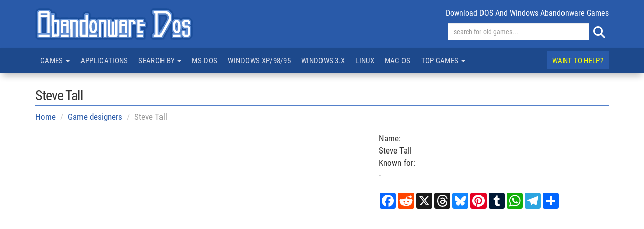

--- FILE ---
content_type: text/html; charset=UTF-8
request_url: https://www.abandonwaredos.com/retro-game-designer.php?des=Steve+Tall
body_size: 6246
content:
<!DOCTYPE html>
<html lang="en" xml:lang="en">
<head>
<title>Steve Tall games: - - Abandonware DOS</title>
<meta name="description" content="Games by Steve Tall, known for - on Abandonware DOS" />
<meta name="keywords" content="Steve Tall, -, retro, games, abandonware, DOS" />
<link rel="canonical" href="https://www.abandonwaredos.com/retro-game-designer.php?des=Steve+Tall"/>		<meta property="og:title" content="Retro game designer" />
		<meta property="og:type" content="article" />
		<meta property="og:url" content="https://www.abandonwaredos.com/retro-game-designer.php?des=Steve+Tall" />
		<meta property="og:image" content="https://www.abandonwaredos.com/img/generic/clean_logo.png" />
		<meta property="og:locale" content="en_US" />
		<meta property="og:description" content="Retro game designer" />
		<meta property="og:site_name" content="Abandonware DOS" />
					<meta property="og:locale" content="en_UK" />
							<meta property="article:published_time" content="" />
				<meta property="article:modified_time" content="" />
						<meta property="twitter:card" content="summary" />
		<meta property="twitter:title" content="Retro game designer" />
		<meta property="twitter:description" content="Retro game designer" />
		<meta property="twitter:image" content="https://www.abandonwaredos.com/img/generic/clean_logo.png" />
		<meta property="twitter:url" content="https://www.abandonwaredos.com/retro-game-designer.php?des=Steve+Tall" />
		<script type="text/javascript" async=true>
!function(){var e=window.location.hostname,t=document.createElement("script"),a=document.getElementsByTagName("script")[0],s="https://cmp.inmobi.com".concat("/choice/","qkwajJ5eKAMZK","/",e,"/choice.js?tag_version=V3"),n=0;t.async=!0,t.type="text/javascript",t.src=s,a.parentNode.insertBefore(t,a),!function e(){for(var t,a="__tcfapiLocator",s=[],n=window;n;){try{if(n.frames[a]){t=n;break}}catch(p){}if(n===window.top)break;n=n.parent}t||(!function e(){var t=n.document,s=!!n.frames[a];if(!s){if(t.body){var p=t.createElement("iframe");p.style.cssText="display:none",p.name=a,t.body.appendChild(p)}else setTimeout(e,5)}return!s}(),n.__tcfapi=function e(){var t,a=arguments;if(!a.length)return s;if("setGdprApplies"===a[0])a.length>3&&2===a[2]&&"boolean"==typeof a[3]&&(t=a[3],"function"==typeof a[2]&&a[2]("set",!0));else if("ping"===a[0]){var n={gdprApplies:t,cmpLoaded:!1,cmpStatus:"stub"};"function"==typeof a[2]&&a[2](n)}else"init"===a[0]&&"object"==typeof a[3]&&(a[3]=Object.assign(a[3],{tag_version:"V3"})),s.push(a)},n.addEventListener("message",function e(t){var a="string"==typeof t.data,s={};try{s=a?JSON.parse(t.data):t.data}catch(n){}var p=s.__tcfapiCall;p&&window.__tcfapi(p.command,p.version,function(e,s){var n={__tcfapiReturn:{returnValue:e,success:s,callId:p.callId}};a&&(n=JSON.stringify(n)),t&&t.source&&t.source.postMessage&&t.source.postMessage(n,"*")},p.parameter)},!1))}(),!function e(){let t=["2:tcfeuv2","6:uspv1","7:usnatv1","8:usca","9:usvav1","10:uscov1","11:usutv1","12:usctv1"];window.__gpp_addFrame=function(e){if(!window.frames[e]){if(document.body){var t=document.createElement("iframe");t.style.cssText="display:none",t.name=e,document.body.appendChild(t)}else window.setTimeout(window.__gpp_addFrame,10,e)}},window.__gpp_stub=function(){var e=arguments;if(__gpp.queue=__gpp.queue||[],__gpp.events=__gpp.events||[],!e.length||1==e.length&&"queue"==e[0])return __gpp.queue;if(1==e.length&&"events"==e[0])return __gpp.events;var a=e[0],s=e.length>1?e[1]:null,n=e.length>2?e[2]:null;if("ping"===a)s({gppVersion:"1.1",cmpStatus:"stub",cmpDisplayStatus:"hidden",signalStatus:"not ready",supportedAPIs:t,cmpId:10,sectionList:[],applicableSections:[-1],gppString:"",parsedSections:{}},!0);else if("addEventListener"===a){"lastId"in __gpp||(__gpp.lastId=0),__gpp.lastId++;var p=__gpp.lastId;__gpp.events.push({id:p,callback:s,parameter:n}),s({eventName:"listenerRegistered",listenerId:p,data:!0,pingData:{gppVersion:"1.1",cmpStatus:"stub",cmpDisplayStatus:"hidden",signalStatus:"not ready",supportedAPIs:t,cmpId:10,sectionList:[],applicableSections:[-1],gppString:"",parsedSections:{}}},!0)}else if("removeEventListener"===a){for(var i=!1,r=0;r<__gpp.events.length;r++)if(__gpp.events[r].id==n){__gpp.events.splice(r,1),i=!0;break}s({eventName:"listenerRemoved",listenerId:n,data:i,pingData:{gppVersion:"1.1",cmpStatus:"stub",cmpDisplayStatus:"hidden",signalStatus:"not ready",supportedAPIs:t,cmpId:10,sectionList:[],applicableSections:[-1],gppString:"",parsedSections:{}}},!0)}else"hasSection"===a?s(!1,!0):"getSection"===a||"getField"===a?s(null,!0):__gpp.queue.push([].slice.apply(e))},window.__gpp_msghandler=function(e){var t="string"==typeof e.data;try{var a=t?JSON.parse(e.data):e.data}catch(s){var a=null}if("object"==typeof a&&null!==a&&"__gppCall"in a){var n=a.__gppCall;window.__gpp(n.command,function(a,s){var p={__gppReturn:{returnValue:a,success:s,callId:n.callId}};e.source.postMessage(t?JSON.stringify(p):p,"*")},"parameter"in n?n.parameter:null,"version"in n?n.version:"1.1")}},"__gpp"in window&&"function"==typeof window.__gpp||(window.__gpp=window.__gpp_stub,window.addEventListener("message",window.__gpp_msghandler,!1),window.__gpp_addFrame("__gppLocator"))}();var p=function(){var e=arguments;typeof window.__uspapi!==p&&setTimeout(function(){void 0!==window.__uspapi&&window.__uspapi.apply(window.__uspapi,e)},500)},i=function(){n++,window.__uspapi===p&&n<3?console.warn("USP is not accessible"):clearInterval(r)};if(void 0===window.__uspapi){window.__uspapi=p;var r=setInterval(i,6e3)}}();
</script>

<meta charset="utf-8">
<meta name="viewport" content="width=device-width, initial-scale=1">
<meta name="author" content="Abandonware DOS">
<link rel="shortcut icon" href="/img/favicons/favicon.ico">

<link href="https://stackpath.bootstrapcdn.com/bootstrap/3.4.1/css/bootstrap.min.css" rel="stylesheet" integrity="sha384-HSMxcRTRxnN+Bdg0JdbxYKrThecOKuH5zCYotlSAcp1+c8xmyTe9GYg1l9a69psu" crossorigin="anonymous">

<link href="/common/fa-6.5.2-web/css/fontawesome.min.css" rel="stylesheet" />
<link href="/common/fa-6.5.2-web/css/brands.min.css" rel="stylesheet" />
<link href="/common/fa-6.5.2-web/css/solid.min.css" rel="stylesheet" />

<link href="https://www.abandonwaredos.com/css/main.css?v=73" rel="stylesheet" type="text/css">
<link rel="preload" href="https://www.abandonwaredos.com/fonts/rc/roboto-condensed.woff2" as="font" type="font/woff2" crossorigin>
<link rel="alternate" type="application/rss+xml" title="Abandonware DOS RSS" href="https://www.abandonwaredos.com/feed/news_RSS.php">
<link rel="apple-touch-icon" href="/img/favicons/apple-touch-icon.png" />

<script>(function(w,d,s,l,i){w[l]=w[l]||[];w[l].push({'gtm.start':
new Date().getTime(),event:'gtm.js'});var f=d.getElementsByTagName(s)[0],
j=d.createElement(s),dl=l!='dataLayer'?'&l='+l:'';j.async=true;j.src=
'https://www.googletagmanager.com/gtm.js?id='+i+dl;f.parentNode.insertBefore(j,f);
})(window,document,'script','dataLayer','GTM-MQMV5Q');</script></head>
<body>
	<noscript><iframe src="https://www.googletagmanager.com/ns.html?id=GTM-MQMV5Q"
height="0" width="0" style="display:none;visibility:hidden"></iframe></noscript><header class="wrTestata">
	<div class="container">
		<div class="row">
			<div class="col-xs-5 col-sm-6 titolo">
				<a href="./"><img src="/img/abandonware_dos_title.png" width="325" height="65" class="img-responsive" alt="Abandonware DOS title"></a>
			</div>

			<div class="col-xs-7 col-sm-6 text-right">
				<div class="numGames clearfix hidden-xs">download DOS and Windows abandonware games</div>
				<form id="form_ricerca" name="form_ricerca" action="/search-redir.php" method="get" class="pull-right" role="search">
					<div class="sBox">
						<div class="in"><input id="sr" name="sr" type="text" size="44" placeholder="search for old games..." class="form-control"></div>
						<button type="submit" class="btn btn-success" name="b" id="b" value="find" title="search"><i class="fa fa-search"></i></button>
					</div>
				</form>
			</div>
		</div>

	</div>
</header><nav class="navbar navbar-default" data-spy="affix" data-offset-top="200" id="navTop" role="navigation">
	<div class="container">

		<div class="navbar-header">
			<button type="button" class="navbar-toggle" data-toggle="collapse" data-target="#mainbar1">
				<span class="sr-only">Toggle navigation</span>
				<span class="icon-bar"></span>
				<span class="icon-bar"></span>
				<span class="icon-bar"></span>
			</button>
		</div>

		<div class="collapse navbar-collapse" id="mainbar1">
			<ul class="nav navbar-nav">
				<li class="dropdown">
					<a href="#" class="dropdown-toggle" data-toggle="dropdown" data-hover="dropdown">Games <span class="caret"></span></a>
					<ul class="dropdown-menu">
						<li><a href="/abandonware-list.php?tp=7&amp;gen=action">action</a></li><li><a href="/abandonware-list.php?tp=7&amp;gen=action-adventure">action-adventure</a></li><li><a href="/abandonware-list.php?tp=7&amp;gen=adventure">adventure</a></li><li><a href="/abandonware-list.php?tp=7&amp;gen=puzzle">puzzle</a></li><li><a href="/abandonware-list.php?tp=7&amp;gen=racing">racing</a></li><li><a href="/abandonware-list.php?tp=7&amp;gen=rpg">rpg</a></li><li><a href="/abandonware-list.php?tp=7&amp;gen=shooter">shooter</a></li><li><a href="/abandonware-list.php?tp=7&amp;gen=simulation">simulation</a></li><li><a href="/abandonware-list.php?tp=7&amp;gen=sports">sports</a></li><li><a href="/abandonware-list.php?tp=7&amp;gen=strategy">strategy</a></li><li><a href="/abandonware-list.php?tp=7&amp;gen=vehicle+simulation">vehicle simulation</a></li>						<li class="divider"></li>
						<li><a href="/abandonware-list.php?tp=1&kword=484&theme=demo">Demos</a></li>
					</ul>
				</li>
				<li ><a href="applications.php?pag=634&amp;l=Applications+for+DOS+and+other+legacy+systems"    >Applications</a></li><li class="dropdown"><a href="#" class="dropdown-toggle"  data-toggle="dropdown"  data-hover="dropdown">Search by <span class="caret"></span></a><ul class="dropdown-menu"><li class="hidden-sm"><a href="browse-title.php?pag=571&amp;l=Browse+abandonware+and+retro+games+by+title"    >Title</a></li><li ><a href="browse-keywords.php?pag=572&amp;l=Browse+abandonware+and+retro+games+by+keyword"    >Keyword</a></li><li class="hidden-sm"><a href="browse-years.php?pag=573&amp;l=Abandonware+games+by+year+of+release"    >Year</a></li><li ><a href="game-companies.php?pag=575&amp;l=List+of+DOS+and+Windows+video+games+companies"    >Company</a></li><li ><a href="game-designers.php?pag=576&amp;l=The+top+video+games+designers+of+the+past"    >Designer</a></li></ul></li><li ><a href="dos-classics.php?pag=618&amp;l=Classic+DOS+games"    >MS-DOS</a></li><li class="hidden-sm"><a href="abandonware-windows.php?pag=601&amp;l=Classic+Windows+XP%2F98%2F95+games"    >Windows XP/98/95</a></li><li class="hidden-sm hidden-md"><a href="abandonware-windows-3x.php?pag=624&amp;l=Classic+Windows+3.x+games"    >Windows 3.x</a></li><li class="hidden-sm hidden-md"><a href="abandonware-linux.php?pag=630&amp;l=Abandoned+Linux+classic+games"    >Linux</a></li><li class="hidden-sm hidden-md"><a href="abandonware-mac.php?pag=631&amp;l=Classic+Mac+OS+abandonware+games"    >Mac OS</a></li><li class="dropdown"><a href="#" class="dropdown-toggle"  data-toggle="dropdown"  data-hover="dropdown">Top games <span class="caret"></span></a><ul class="dropdown-menu"><li ><a href="best-old-games.php?pag=578&amp;l=The+best+abandonware+PC+games+of+all+time"    >The best abandonware games</a></li><li ><a href="charts-most-downloaded.php?pag=621&amp;l=The+most+downloaded+games+on+Abandonware+DOS"    >Top downloads</a></li><li ><a href="charts-playonline.php?pag=629&amp;l=Play+old+games+online"    >Play games online</a></li><li ><a href="charts-most-popular.php?pag=626&amp;l=The+most+popular+games+on+Abandonware+DOS"    >The most popular games</a></li><li ><a href="charts-genre.php?pag=623&amp;l=Best+abandonware+games+by+genre"    >Best games by genre</a></li></ul></li>			</ul>
			<ul class="nav navbar-nav navbar-right">
				<li class="evid"><a href="page.php?pag=591&amp;l=How+to+help+and+why+Abandonware+DOS+needs+support"    >Want to help?</a></li>			</ul>
		</div>

	</div>
</nav><div class="container">
    <main>
		<div class="col2">	<h1><span class="fn">Steve Tall</span></h1>
	<article class="wrGame">
		<ol class="breadcrumb">
			<li><a href="./">Home</a></li>
			<li><a href="/game-designers.php?pag=576&l=A+list+of+the+best+video+games+designers">Game designers</a></li>
			<li>Steve Tall</li>
		</ol>

		<div class="row mb-4 mt-4">

			<div class="col-sm-7">
							</div>

			<div class="col-sm-5">
				<div class="l">Name:</div>
				<div class="d">
					<span class="n">
						<span class="given-name">Steve</span>
												<span class="family-name">Tall</span>
					</span>
				</div>
				<div class="l">Known for:</div> <div class="d"><span class="role">-</span></div>
								<br>
				<div class="wrShare">
	<!-- AddToAny BEGIN -->
	<div class="a2a_kit a2a_kit_size_32 a2a_default_style">
	<a class="a2a_button_facebook"></a>
	<a class="a2a_button_reddit"></a>
	<a class="a2a_button_x"></a>
	<a class="a2a_button_threads"></a>
	<a class="a2a_button_bluesky"></a>
	<a class="a2a_button_pinterest"></a>
	<a class="a2a_button_tumblr"></a>
	<a class="a2a_button_whatsapp"></a>
    <a class="a2a_button_telegram"></a>
	<a class="a2a_dd" href="https://www.addtoany.com/share"></a>
	</div>
	<script async src="https://static.addtoany.com/menu/page.js"></script>
	<!-- AddToAny END -->
</div>			</div>
		</div>

	</article>
	<br>
	<script async src="https://pagead2.googlesyndication.com/pagead/js/adsbygoogle.js?client=ca-pub-9643527450497487"
     crossorigin="anonymous"></script>
<ins class="adsbygoogle"
     style="display:block"
     data-ad-client="ca-pub-9643527450497487"
     data-ad-slot="2430646443"
     data-ad-format="auto"
     data-full-width-responsive="true"></ins>
<script>
     (adsbygoogle = window.adsbygoogle || []).push({});
</script>	<br>


	<div class="row">
		
		<div class="col-sm-9 col-md-8 mb-4">
			<h2>Games by Steve Tall</h2>
			<div class="my-4">This is a chronological list of games designed by Steve Tall from 1991 to 1991 on Abandonware DOS for DOS, Windows, Linux or Mac.</div>
			<div class="wrGameList">
				<div class="wrGameListL">
				<div class="row mb-5">
	<div class="col-sm-3">
		<a href="/abandonware-game.php?abandonware=Gods&amp;gid=1520" title="Gods" class="thumbnail"><img src="public/aban_img_screens/mini/gods-1.jpg" width="231" height="144" class="media-object" alt="gods" /></a>
	</div>
	<div class="col-sm-9">
	<h3><a href="/abandonware-game.php?abandonware=Gods&amp;gid=1520">Gods</a></h3>
		<div class="wrTags">
			<span class="label label-warning">1991</span><span class="label label-info">DOS</span><span class="label label-info">action</span>			<span class="label label-white1"></span>
		</div>
			</div>
</div>				</div>
			</div>
			<br>
			<script async src="https://pagead2.googlesyndication.com/pagead/js/adsbygoogle.js?client=ca-pub-9643527450497487"
     crossorigin="anonymous"></script>
<ins class="adsbygoogle"
     style="display:block"
     data-ad-client="ca-pub-9643527450497487"
     data-ad-slot="2430646443"
     data-ad-format="auto"
     data-full-width-responsive="true"></ins>
<script>
     (adsbygoogle = window.adsbygoogle || []).push({});
</script>		</div>

		<aside class="aside col-sm-3 col-md-4 sideSticky">
			<div class="theiaStickySidebar">
				<section class="blockDonate colGames2 well wellDonate">
    <h5>Help Abandonware DOS!</h5>
	<div class="bd">
        <p>Abandonware DOS is a free site maintained by only one person.<br>If you want to help, you can donate via PayPal. Thank you!</p>
        <hr class="sm">
        <div class="text-center">
            <form action="https://www.paypal.com/donate" method="post" target="_top">
            <input type="hidden" name="hosted_button_id" value="K67MZ4P5YWWAS" />
            <input type="image" src="https://www.paypalobjects.com/en_US/i/btn/btn_donateCC_LG.gif" border="0" name="submit" title="PayPal - The safer, easier way to pay online!" alt="Donate with PayPal button" />
            <img alt="" border="0" src="https://www.paypal.com/en_US/i/scr/pixel.gif" width="1" height="1" />
            </form>
        </div>
    </div>
</section>			</div>
		</aside>

	</div>

			</div>

	</main>

</div>
<a href="#" class="backToTop hidden-sm"><i class="fa fa-chevron-up"></i></a>
<footer class="wrFooter">
	<div class="container">
		<div class="row">
			<div class="col-sm-2 col-md-2">
				<div class="tit">MORE INFO</div>
				<ul class="social list-unstyled">
					<li><a href="/abandonware-faq.php">F.A.Q.</a></li>
					<li><a href="/retro-games-collection.php">Collecting old games</a></li>
					<li><a href="/contacts.php">Contacts</a></li>
					<li><a href="/statistics.php">Statistics</a></li>
				</ul>
			</div>
			<div class="col-sm-3 col-md-3">
				<div class="tit">MORE GAMES</div>
				<ul class="social list-unstyled">
					<li><a href="/music.php">Soundtracks</a></li>
					<li><a href="/abandonware-remakes.php">Retro remakes</a></li>
					<li><a href="/charts-awards.php">Video games awards</a></li>
					<li><a href="/random-games.php">Random PC games</a></li>
				</ul>
			</div>
			<div class="col-sm-3 col-md-3">
				<div class="tit">DISCLAIMER</div>
				Company logos, box covers, etc. published on abandonwaredos.com belong to their respective owners.
			</div>
			<div class="col-sm-4 col-md-4 wrSocial">
				<ul class="list-unstyled">
					<li><a href="https://www.facebook.com/abandonwaredos/" target="_blank"><i class="fa-brands fa-facebook"></i>Facebook</a></li>
					<li><a href="https://www.reddit.com/r/abandonwareDOS/" target="_blank"><i class="fa-brands fa-reddit"></i>Reddit</a></li>
					<li><a href="https://twitter.com/AbandonwareDOS" target="_blank"><i class="fa-brands fa-x-twitter"></i>Twitter</a></li>
					<li><a href="https://www.youtube.com/c/Abandonwaredos" target="_blank"><i class="fa-brands fa-youtube"></i>YouTube</a></li>
					<li><a href="https://www.instagram.com/abandonwaredoscom/" target="_blank"><i class="fa-brands fa-instagram"></i>Instagram</a></li>
					<li><a href="https://pinterest.com/emanjonez/pc-retro-gaming/" target="_blank"><i class="fa-brands fa-pinterest"></i>Pinterest</a></li>
					<li><a href="https://www.threads.net/@abandonwaredoscom" target="_blank"><i class="fa-brands fa-threads"></i>Threads</a></li>
					<li><a href="https://bsky.app/profile/abandonwaredos.bsky.social" target="_blank"><i class="fa-brands fa-bluesky"></i>Bluesky</a></li>
				</ul>
			</div>
		</div>
	</div>
</footer>

<div class="wrSubFooter">
	<div class="container">
		<div class="wrSubMenu">
			<a href="/page.php?pag=616">Terms and conditions</a> <a href="/page.php?pag=433">Privacy policy</a> <a href="/privacy-cookies.php">Cookie policy</a>
		</div>
	</div>
</div><script defer src="/include/_base/js/ajax_base.js"></script>
<script src="https://code.jquery.com/jquery-1.10.2.min.js" integrity="sha256-C6CB9UYIS9UJeqinPHWTHVqh/E1uhG5Twh+Y5qFQmYg=" crossorigin="anonymous"></script>
<script src="https://stackpath.bootstrapcdn.com/bootstrap/3.4.1/js/bootstrap.min.js" integrity="sha384-aJ21OjlMXNL5UyIl/XNwTMqvzeRMZH2w8c5cRVpzpU8Y5bApTppSuUkhZXN0VxHd" crossorigin="anonymous"></script>
<script type="text/javascript" src="/js/tooltip.min.js"></script><script type="text/javascript" src="/js/popover.min.js"></script><script type="text/javascript" src="/js/bootstrap-hover-dropdown-master/bootstrap-hover-dropdown.min.js"></script><script type="text/javascript" src="/js/theia-sticky-sidebar.js"></script><script type="text/javascript" src="/js/jquery.config.js"></script>
</body>
</html>


--- FILE ---
content_type: text/html; charset=utf-8
request_url: https://www.google.com/recaptcha/api2/aframe
body_size: 268
content:
<!DOCTYPE HTML><html><head><meta http-equiv="content-type" content="text/html; charset=UTF-8"></head><body><script nonce="W-BVbjg_B2wcEl1mxdxjqg">/** Anti-fraud and anti-abuse applications only. See google.com/recaptcha */ try{var clients={'sodar':'https://pagead2.googlesyndication.com/pagead/sodar?'};window.addEventListener("message",function(a){try{if(a.source===window.parent){var b=JSON.parse(a.data);var c=clients[b['id']];if(c){var d=document.createElement('img');d.src=c+b['params']+'&rc='+(localStorage.getItem("rc::a")?sessionStorage.getItem("rc::b"):"");window.document.body.appendChild(d);sessionStorage.setItem("rc::e",parseInt(sessionStorage.getItem("rc::e")||0)+1);localStorage.setItem("rc::h",'1763384590462');}}}catch(b){}});window.parent.postMessage("_grecaptcha_ready", "*");}catch(b){}</script></body></html>

--- FILE ---
content_type: text/css
request_url: https://www.abandonwaredos.com/css/main.css?v=73
body_size: 7485
content:
@font-face {
  font-family: 'Roboto Condensed';
  font-style: normal;
  font-weight: 400;
  font-display: swap;
  src: local('Roboto Condensed'), url('/fonts/rc/roboto-condensed.woff2') format('woff2');
}

html {
	scroll-padding-top: 100px;
}

body{
	font-family: 'Roboto Condensed', sans-serif;
	font-size: 17px;
	font-style: normal;
	font-weight: 400;
	}

.m-0 { margin:0!important; }
.m-1 { margin:.25rem!important; }
.m-2 { margin:.5rem!important; }
.m-3 { margin:1rem!important; }
.m-4 { margin:1.5rem!important; }
.m-5 { margin:3rem!important; }

.mt-0 { margin-top:0!important; }
.mr-0 { margin-right:0!important; }
.mb-0 { margin-bottom:0!important; }
.ml-0 { margin-left:0!important; }
.mx-0 { margin-left:0 !important;margin-right:0 !important; }
.my-0 { margin-top:0!important;margin-bottom:0!important; }

.mt-1 { margin-top:.25rem!important; }
.mr-1 { margin-right:.25rem!important; }
.mb-1 { margin-bottom:.25rem!important; }
.ml-1 { margin-left:.25rem!important; }
.mx-1 { margin-left:.25rem!important;margin-right:.25rem!important; }
.my-1 { margin-top:.25rem!important;margin-bottom:.25rem!important; }

.mt-2 { margin-top:.5rem!important; }
.mr-2 { margin-right:.5rem!important; }
.mb-2 { margin-bottom:.5rem!important; }
.ml-2 { margin-left:.5rem!important; }
.mx-2 { margin-right:.5rem!important;margin-left:.5rem!important; }
.my-2 { margin-top:.5rem!important;margin-bottom:.5rem!important; }

.mt-3 { margin-top:1rem!important; }
.mr-3 { margin-right:1rem!important; }
.mb-3 { margin-bottom:1rem!important; }
.ml-3 { margin-left:1rem!important; }
.mx-3 { margin-right:1rem!important;margin-left:1rem!important; }
.my-3 { margin-bottom:1rem!important;margin-top:1rem!important; }

.mt-4 { margin-top:1.5rem!important; }
.mr-4 { margin-right:1.5rem!important; }
.mb-4 { margin-bottom:1.5rem!important; }
.ml-4 { margin-left:1.5rem!important; }
.mx-4 { margin-right:1.5rem!important;margin-left:1.5rem!important; }
.my-4 { margin-top:1.5rem!important;margin-bottom:1.5rem!important; }

.mt-5 { margin-top:3rem!important; }
.mr-5 { margin-right:3rem!important; }
.mb-5 { margin-bottom:3rem!important; }
.ml-5 { margin-left:3rem!important; }
.mx-5 { margin-right:3rem!important;margin-left:3rem!important; }
.my-5 { margin-top:3rem!important;margin-bottom:3rem!important; }

.mt-auto { margin-top:auto!important; }
.mr-auto { margin-right:auto!important; }
.mb-auto { margin-bottom:auto!important; }
.ml-auto { margin-left:auto!important; }
.mx-auto { margin-right:auto!important;margin-left:auto!important; }
.my-auto { margin-bottom:auto!important;margin-top:auto!important; }

.p-0 { padding:0!important; }
.p-1 { padding:.25rem!important; }
.p-2 { padding:.5rem!important; }
.p-3 { padding:1rem!important; }
.p-4 { padding:1.5rem!important; }
.p-5 { padding:3rem!important; }

.pt-0 { padding-top:0!important; }
.pr-0 { padding-right:0!important; }
.pb-0 { padding-bottom:0!important; }
.pl-0 { padding-left:0!important; }
.px-0 { padding-left:0!important;padding-right:0!important; }
.py-0 { padding-top:0!important;padding-bottom:0!important; }

.pt-1 { padding-top:.25rem!important; }
.pr-1 { padding-right:.25rem!important; }
.pb-1 { padding-bottom:.25rem!important; }
.pl-1 { padding-left:.25rem!important; }
.px-1 { padding-left:.25rem!important;padding-right:.25rem!important; }
.py-1 { padding-top:.25rem!important;padding-bottom:.25rem!important; }

.pt-2 { padding-top:.5rem!important; }
.pr-2 { padding-right:.5rem!important; }
.pb-2 { padding-bottom:.5rem!important; }
.pl-2 { padding-left:.5rem!important; }
.px-2 { padding-right:.5rem!important;padding-left:.5rem!important; }
.py-2 { padding-top:.5rem!important;padding-bottom:.5rem!important; }

.pt-3 { padding-top:1rem!important; }
.pr-3 { padding-right:1rem!important; }
.pb-3 { padding-bottom:1rem!important; }
.pl-3 { padding-left:1rem!important; }
.py-3 { padding-bottom:1rem!important;padding-top:1rem!important; }
.px-3 { padding-right:1rem!important;padding-left:1rem!important; }

.pt-4 { padding-top:1.5rem!important; }
.pr-4 { padding-right:1.5rem!important; }
.pb-4 { padding-bottom:1.5rem!important; }
.pl-4 { padding-left:1.5rem!important; }
.px-4 { padding-right:1.5rem!important;padding-left:1.5rem!important; }
.py-4 { padding-top:1.5rem!important;padding-bottom:1.5rem!important; }

.pt-5 { padding-top:3rem!important; }
.pr-5 { padding-right:3rem!important; }
.pb-5 { padding-bottom:3rem!important; }
.pl-5 { padding-left:3rem!important; }
.px-5 { padding-right:3rem!important;padding-left:3rem!important; }
.py-5 { padding-top:3rem!important;padding-bottom:3rem!important; }

.w-100 { width: 100%!important; }
.w-50 { width: 50%!important; }

.btn{
    padding: 7px 12px;
    font-size: 16px;
}

.pagination>.active>a, .pagination>.active>a:focus, .pagination>.active>a:hover, .pagination>.active>span, .pagination>.active>span:focus, .pagination>.active>span:hover {
  background-color: #295AA9;
  border-color: #295AA9;
}
.pagination>li>a, .pagination>li>span {
  color: #295AA9;
  padding: 6px 15px;
}

.list-group-item.active, .list-group-item.active:focus, .list-group-item.active:hover {
	background-color: #295AA9;
	border-color: #295AA9;
}

.breadcrumb{
  background-color: transparent;
  padding: 0 0 4px 0;
  color: #999;
}

.dropdown-menu .divider{
    background-color: #4d82d4;
}

.table-hover>tbody>tr:hover {
  background-color: #eee !important;
}

.btn{
    display: inline-block;
    vertical-align: middle;
    position: relative;
    border: 1px solid;
    box-shadow: inset 0 1px 0 0 rgba(255, 255, 255, 0.19);
	}

.btn-success {
    background: #73B503;
	color: #ebffca;
	}
.btn-success.active, .btn-success.focus, .btn-success:active, .btn-success:focus, .btn-success:hover, .open>.dropdown-toggle.btn-success {
  	background: #518103;
  	border-color: #518103;
	}
.btn-primary {
    background: #295AA9 ;
	}
.btn-primary.active, .btn-primary.focus, .btn-primary:active, .btn-primary:focus, .btn-primary:hover, .open>.dropdown-toggle.btn-primary {
    background: #012865;
    border-color: #012865;
	}
.btn-default {
	text-transform: inherit;
    border-color: #ddd;
    color: #666;
	}

.btn-toptag{
    border: none;
    padding: 0;
    text-transform: capitalize;
    font-size: 16px;
    margin-bottom: 10px;
    margin-right: 20px;
    display: inline-block;
	}
.btn-toptag:hover{
	text-decoration: underline;
	}
.btn-toptag .fa{
    font-size: 18px;
    top: 3px;
    margin-right: 5px;
	}
.btn-award{
	color: #bf9928;
	}
.btn-award:hover{
	color: #c99e34;
	}
.btn-award .fa{
	color: #b57424;
	}
.btn-red,
.btn-red .fa{
	color: #ff0000;
	}


.alert-plain{
    color: #777;
    background-color: #eee;
    border-color: #ddd;
	}
.alert-plain hr {
	border-top-color: #d3d3d3;
}

.label{
  font-size: 13px;
  font-weight: normal;
  padding: .2em .5em .2em;
  }
.label-success{
  	background-color: #73B503;
  	}
.label-info{
	background-color: #167ac6;
	}
.label-default {
  	background-color: #bbb;
	}
.label-white1 {
    background-color: #fff;
    color: #167ac6;
	}

.list-group-item{
	border: none;
	}
a.list-group-item:focus, a.list-group-item:hover, a.list-group-item:hover .badge {
  background-color: #295AA9;
  color: #fff;
}

.nav-pills>li.active>a, .nav-pills>li.active>a:focus, .nav-pills>li.active>a:hover {
  background-color: #295AA9;
}

.thumbnail{
	border: 1px solid #ccc;
	border-radius: 2px;
	background-color: #eee;
	}
.thumbnail.active, .thumbnail:focus, .thumbnail:hover {
  filter: alpha(opacity=70);
  opacity: 0.7;
}

a{
	color: #295aa9;
	text-decoration: none;
	}
a:hover{
	color: #003380;
	text-decoration: underline;
	}

.backToTop {
    position: fixed; display: none;
    color: #fff; background-color: rgba(0, 0, 0, 0.70);
    font-size: 20px;
    bottom: 20px; right: 20px; padding: 15px 20px;
    border-radius: 50px;
    border: 2px solid #fff;
    text-decoration: none;
    z-index: 99;
	}
.backToTop:hover {
    color: #000;
    background-color: rgba(135, 135, 135, 0.40);
    text-decoration: none;
	}

.tabExt a[href^="http://"]:after,
.tabExt a[href^="https://"]:after,
.tabRemakes .rp a[href^="http://"]:after,
.tabRemakes .rp a[href^="https://"]:after,
.extLink:after {
    content: " \2197";
    font-weight: bold;
    position: relative;
    margin-right: 5px;
}

hr.sm{
	margin-top: 10px;
    margin-bottom: 10px;
	}
.col2 hr.sm{
    border-top: 1px solid #ddd;
	}

h1, h2, h3, h4, h5, h6{
    letter-spacing: -1px;
  	border-bottom: 2px solid #5380ca;
    color: #333;
	}
h1{
	font-size: 28px;
  	margin-top: 10px;
	padding-bottom: 3px;
	}
h1 a:hover, h2 a:hover, h3 a:hover{
	text-decoration: none;
	}
h2, h3, h4{
	font-size: 24px;
	padding-bottom: 5px;
	}

h2.plain, h3.plain, h4.plain{
    border: none;
    padding: 0;
	margin-top: 10px;
    font-size: 22px;
}

.table-clear td, .table-clear th{
	border: none !important;
	}

.wrShare .addthis_sharing_toolbox, .wrShare .addthis_toolbox{
	margin: 15px 0 10px 0;
	}
.aside .wrShare .a2a_default_style{
	display: flex;
    flex-wrap: wrap;
	}
.aside .wrShare .a2a_default_style a{
	margin-bottom: 12px;
	}

small {
	display: block;
    margin-bottom: 5px;
	color: #999 !important;
	letter-spacing: -1px;
	}
.darkLink{
	color: #000;
	}

.niceLink{
	font-size: 15px !important;
	text-transform: uppercase;
	}
.niceLink:hover{
	text-decoration: none;
	color: #000;
	}
.niceLink:before{
	content: '\00bb';
	padding-right: 3px;
	font-size: 20px;
	}

.wrSocialBloc i{
    margin-right: 10px;
	}

.borBlock{
	padding-top: 10px;
	padding-bottom: 15px;
	}
.borBlock .b{
	text-transform: uppercase;
	font-weight: bold;
	padding-bottom: 5px;
	}

.wiki{
	font-size: 14px;
	color:#777;
	font-style:italic;
	margin: 5px 0 10px 0;
	}

.msgPub{
	display: none;
	margin-top: 10px;
	margin-bottom: 10px;
    background: #fff;
    border-radius: 5px;
    padding: 15px 10px 10px 15px;
    color: #999;
    border: 1px solid #e3e3e3;
	}
.msgPub img{
	margin: 0 auto;
	}
.msgPub .pp{
	text-align: right;
	}


/***********************************************
 * Header, footer
 */

header{
	color: #fff;
	background-color: #295AA9;
    max-height: 95px;
	}

.wrTestata .titolo{
	margin: 15px 0;
	}
.wrTestata .titolo img{
	height: 65px;
	}

.numGames{
	text-transform: capitalize;
	padding: 15px 0 3px 0;
	font-size: 16px;
	}
.numGames strong{
	color: #ffff00;
	}

#navTop.navbar {
	border-radius: 0;
	border: none;
	-webkit-box-shadow: 0px 8px 14px -4px rgba(0,0,0,0.3);
	-moz-box-shadow: 0px 8px 14px -4px rgba(0,0,0,0.3);
	box-shadow: 0px 8px 14px -4px rgba(0,0,0,0.3);
	z-index: 10;
	}


#mainbar1{
    margin-top: 7px;
    margin-bottom: 6px;
    letter-spacing: 0.3px;
	}
#mainbar1 .nav>li>a {
  	padding: 9px 11px 6px 10px;
	}

#navTop.affix {
	position: fixed;
	top: 0;
	width: 100%;
	z-index: 9999;
	padding: 0;
    }

.navbar-default{
  background-color: #1d498c;
  color: #fff;
  text-transform: uppercase;
  font-size: 15px;
}
.navbar-default .navbar-nav>li>a {
  color: #dcdeea;
}
.navbar-default .navbar-nav>li>a:focus, .navbar-default .navbar-nav>li>a:hover {
  color: #ffff00;
  background-color: #295AA9;
}
.navbar-default .navbar-nav>.active>a, .navbar-default .navbar-nav>.active>a:focus, .navbar-default .navbar-nav>.active>a:hover {
  color: #ffff00;
  background-color: #295AA9;
}
.navbar-default .navbar-nav>.open>a, .navbar-default .navbar-nav>.open>a:focus, .navbar-default .navbar-nav>.open>a:hover {
  color: #ffff00;
  background-color: #295AA9;
}
.nav .open>a, .nav .open>a:focus, .nav .open>a:hover {
  background-color: #eee;
  border-color: #1d498c;
}

.navbar-default .navbar-toggle .icon-bar {
    background-color: #fff;
}
.navbar-default .navbar-toggle {
    border: none;
}

.navbar-toggle{
	padding: 7px 8px;
    }

#form_ricerca{
	margin-top: 3px;
	}
#form_ricerca button{
    border-radius: 0;
    padding: 9px 7px 5px 9px;
    margin-left: 0;
    box-shadow: none;
    border: none;
    background: transparent;
    color: #fff;
	}
#form_ricerca .fa{
	font-size: 24px;
}
#form_ricerca input{
    border-radius: 0;
    border: none;
	}
#form_ricerca .sBox{
	display: table;
	max-width: 320px;
	}
#form_ricerca .sBox .in{
	display: table-cell;
    width: 100%;
	}

.dropdown-menu{
    background-color: #295AA9;
    border-right: none;
    border-left: none;
}
.dropdown-menu>li>a {
  	font-size: 15px;
    padding: 4px 20px;
    color: #dcdeea;
}
.dropdown-menu>.active>a, .dropdown-menu>.active>a:focus, .dropdown-menu>.active>a:hover {
  	background-color: #1d498c;
    color: #ffff00;
}
.dropdown-menu>li>a:focus, .dropdown-menu>li>a:hover {
    background-color: #1d498c;
    color: #ffff00;
}

.navbar-right>li.evid>a{
	color: #ffff00;
    background-color: #295AA9;
	}
.navbar-right>li.evid>a:hover{
	color: #fff;
	}


.wrFooter{
	border-top: 10px solid #295AA9;
	background-color: #003380;
	color: #fff;
	line-height: 26px;
	padding: 30px 0 20px 0;
	}
.wrFooter a{
	color: #839FCA;
	text-decoration: none;
	}
.wrFooter a:hover{
	color: #fff;
	text-decoration: underline;
	}

.wrFooter .tit{
	font-size: 18px;
	font-weight: bold;
	margin-bottom: 10px;
	}

.wrFooter .wrSocial svg{
	min-width: 32px;
	font-size: 20px;
    position: relative;
    top: 4px;
}
.wrFooter .wrSocial i{
	min-width: 30px;
	font-size: 20px;
	}
.wrFooter .wrSocial li{
	margin: 0 0 10px 0;
	min-width: 150px;
	float: right;
	}

.wrSubFooter{
	background-color: #295AA9;
	color: #002A6B;
	padding-top: 25px;
	padding-bottom: 15px;
	}
.wrSubFooter a{
    color: #839fca;
	text-decoration: none;
	}
.wrSubFooter a:hover{
	color: #fff;
	}

.wrSubMenu{
	padding-bottom: 5px;
	}
.wrSubMenu a{
	padding: 0 10px 0 0;
	}

.evid1{
	text-decoration: underline;
	font-weight: bold;
	}

#c-bns.swap button:first-child {
    background: #759bd9 !important;
}


/***********************************************
 * HOME
 */

.nomt{
	margin-top: 0;
	}
.home .breadcrumb{
	margin-bottom: 0;
	}

.home .bannerBut{
	display: block;
    padding: 20px 20px;
    border-radius: 7px;
    color: #fff;
    font-size: 28px;
    font-weight: bold;
    text-decoration: none;
    background: #295aa9;
	border: none;
    background-size: 250px;
	margin: 5px 0 20px 0;
	}
.home .bannerBut i{
    display: block;
    font-size: 16px;
    font-style: normal;
    font-weight: normal;
    border-bottom: 1px solid;
    margin-bottom: 4px;
	}
.home .bannerBut:hover{
	opacity: 0.7;
	}
.home .bannerBut img{
	margin-top: 10px;
    width: 100%;
    height: 100%;
}
.home .bannerBut em{
    font-size: 14px;
    display: block;
    font-weight: normal;
    margin-top: 5px;
	float: right;
}

.home .wrListaG3 .wrBloc>a {
    max-height: 160px;
}

.home .wrListaUpdate .wrBloc>a {
    max-height: 145px;
}
.home .wrListaUpdate .wrText {
	line-height: 28px;
}

.home .btn-focus{
    font-size: 15px;
    border-radius: 4px;
    padding: 4px 10px;
    text-transform: initial;
}

.home .wrGenres a{
    margin-top: 15px;
    text-align: center;
    font-size: 17px;
    border: none;
    border-radius: 0;
    padding: 10px 0;
    transition: 0.3s;
	}
.home .wrGenres a span{
    margin: 5px 0;
    display: block;
    font-size: 20px;
    color: #c3e28d;
	}

.home .wrListaG3{
    margin-top: 10px;
	}
.home .wrListaG3 .wrBloc{
    margin-top: 10px;
    margin-bottom: 20px;
	}

.home aside .thumbnail{
	margin-bottom: 5px;
	}

.home .wrFocusGames .thumbnail{
    margin: 0;
    padding: 8px;
	}
.home .wrFocusGames img{
	width: 100%;
	}
.home .wrFocusGames span{
	display: block;
    white-space: nowrap;
    overflow: hidden;
    text-overflow: ellipsis;
    font-size: 14px;
    margin-top: 7px;
	}
.home .wrFocusGames a:hover{
	text-decoration: none;
	}
	

.wrAffiliates li{
    margin: 10px 0;
    display: inline-block;
    padding: 0 5%;
	}

.wrTopTen ol, .wrTopTen ul{
	padding-left: 0;
	list-style: none;
	counter-reset: top10counter;
	}
.wrTopTen li{
    position: relative;
    padding: 0 0 8px 28px;
	counter-increment: top10counter;
	}
.wrTopTen li::before {
    position: absolute;
    top: 13px;
    left: 0;
    font-size: 13px;
    padding-top: 1px;
    transform: translateY(-50%);
    content: counter(top10counter);
    color: #fff;
	background: #295aa9;
    width: 20px;
    height: 20px;
    display: inline-block;
    text-align: center;
}



/***********************************************
 * COLONNA 1
 */

.col2{
	padding-top: 20px;
	padding-bottom: 40px;
}

.wrGameList{
	margin-top: 25px;
	overflow: hidden;
	}


.wrGameList .wrOrder,
.titleBar{
    margin-bottom: 25px;
    padding: 9px 15px 7px 15px;
    background-color: #167ac6;
    color: #fff;
	}
.wrGameList .wrOrder a{
    color: #fff;
    display: inline-block;
	margin-right: 6px;
	margin-left: 1px;
	}
.wrGameList .wrOrder a:hover{
    text-decoration: none;
    border-bottom: 2px solid #fff;
	}
.wrGameList .wrOrder a.evid1{
    text-decoration: none;
    font-weight: normal;
    border-bottom: 2px solid #fff;
	}
.wrGameList .wrOrder ul{
	display: inline-block;
	padding: 0 0 0 5px;
	margin: 0;
	}
.wrGameList .wrOrder li{
	display: inline-block;
	padding: 0;
	}


.wrGameList .wrGameListL h3{
	margin-top: 0;
	letter-spacing: -0.7px;
	text-transform: inherit;
	font-size: 22px;
	padding: 0;
	border: none;
	}
.wrGameList .wrGameListL h3 a{
	display: block;
    padding-bottom: 2px;
    border-bottom: 1px dashed #99adcd;
	}
.wrGameList .wrGameListL h3 a:hover{
	text-decoration: none;
	color: #000;
	border-bottom: 1px solid #000;
	}
.wrGameList .wrGameListL .dsc{
    color: #777;
    text-align: justify;
	margin: 0;
    font-size: 16px;
	}


.wrGameList .wrTags{
	margin-top: 10px;
	margin-bottom: 10px;
	}
.wrGameList .label{
	margin-right: 7px;
	font-size: 15px;
	}
.wrGameList .label img{
	margin-right: 5px;
	margin-bottom: 2px;
	}
.wrGameList .label-white1{
  	float: right;
	margin-right: 0;
	}
.wrGameList .thumbnail{
    margin-bottom: 0;
    border: none;
    background-color: transparent;
    padding: 0;
	}
.wrGameList .thumbnail>img{
    max-width: 170px;
    margin-left: 0;
	}

.wrGameList span.stars, .wrGameList span.stars span {
    display: block;
    background: url("/img/stars.png") 0 -16px repeat-x;
    width: 80px;
    height: 16px;
    margin-top: 10px;
	}
.wrGameList span.stars span {
    background-position: 0 0;
	}

.wrListaG3{
	overflow: hidden;
    margin-top: 30px;
	}
.wrListaG3 .wrBloc{
    margin-bottom: 30px;
	background-color: transparent;
	padding: 0;
	border: none;
	}
.wrListaG3 .wrBloc>a{
	display: block;
	overflow: hidden;
    margin-bottom: 0;
	max-height: 170px;
	}
.wrListaG3 .wrBloc>a>img{
    height: 100%;
	width: inherit;
    margin: 0;
    overflow: hidden;
	}
.wrListaG3 .wrBloc .caption{
	color: #999;
	padding: 10px 0;
	overflow: hidden;
	}
.wrListaG3 .wrTags{
	margin: 10px 0 15px 0;
	}
.wrListaG3 .label{
	margin-right: 8px;
    padding: .3em .6em;
    font-size: 13px;
	}
.wrListaG3 .wrText{
    margin-top: 5px;
	}
.wrListaG3 .title{
    white-space: nowrap;
    overflow: hidden;
    text-overflow: ellipsis;
    border: none;
    letter-spacing: -0.5px;
    font-size: 19px;
	}
.wrListaG3 .thumbnail{
    margin-bottom: 0;
    border: none;
    background-color: transparent;
    padding: 0;
	}
.wrListaG3 .thumbnail>img{
    -webkit-transition: all 0.4s ease-out;
    -moz-transition: all 0.4s ease-out;
    -o-transition: all 0.4s ease-out;
    transition: all 0.4s ease-out;
	}
.wrListaG3 .thumbnail>img:hover{
    transform: scale(1.4, 1.4);
	}


.wrLettere .btn{
	margin: 0 1px 6px 1px;
	font-size: 16px;
	width: 50px;
	text-transform: uppercase;
	}

.wrListNormal .list-group-item{
    border: 1px solid #ddd;
	}

.wrNewTrend .wrListaG3{
    margin-top: 10px;
}
.wrNewTrend .wrListaG3 .wrBloc{
    margin-bottom: 10px;
}

.tabRemakes .rp{
	line-height: 23px;
	}
.tabRemakes img{
    vertical-align: top;
	margin: 0 15px 0 0;
	height: auto;
	}


/* Lista generi, ecc. per ricerca */

.wrListSearch{
	margin-bottom: 30px;
	}
.wrListSearch a{
	display: block;
    text-align: left;
	font-size: 16px;
    text-overflow: ellipsis;
    overflow: hidden;
    margin-top: 14px;
    text-transform: capitalize;
	}
.wrListSearch a span{
	margin: 7px 0;
	}

.listKw h3 {
	text-transform: capitalize;
	font-size: 22px;
	}
.listKw h3 span{
	font-size: 18px;
	color: #999;
	padding-left: 5px;
	}

.wrGenres a{
    margin-top: 20px;
	}


/* Site search */

.list-cerca .list-group-item{
	border: 1px solid #ddd;
	}



/* Awards */

.wrAwardList{
	margin-top: 20px;
    border: 1px solid #295aa9;
    border-radius: 7px 7px 0 0;
	}
.wrAwardList li a{
	font-weight: bold;
	}
.wrAwardList li div{
	color: #999;
	font-style: italic;
	font-size: 14px;
  	padding-right: 4em;
	}
.wrAwardList .badge{
	background-color: transparent;
	color: #777;
	font-size: 16px;
	font-weight: normal;
	}


/* Voti */

.vt{
	font-size: 16px;
}

.vt .fa{
    color: #e9cb51;
    margin-left: 5px;
    margin-right: 3px;
    font-size: 14px;
    position: relative;
    top: -1px;
}

.vt em{
	font-style: normal;
	color: #999;
    margin-left: 2px;
}


/* Classifiche */

.tableChart{
	margin-top: 20px;
    border-radius: 5px;
    border: 1px solid #ddd;
	}
.tableChart td{
    border-top: 1px solid #ddd;
    border-top-color: #eee !important;
    padding: 7px 8px;
	}
.tableChart th[scope="col"]{
    font-weight: normal;
	text-transform: uppercase;
  	background-color: #295AA9;
  	color: #fff;
    padding-right: 20px;
    border-bottom: none;
    border-color: #295aa9;
	}
.tableChart th[scope="col"] a{
	color: #fff;
	text-decoration: underline;
	}
.tableChart th[scope="row"]{
	font-weight: normal;
	color: #888;
  	background-color: #eee;
	}
.tableChart .btn-sm{
    padding: 5px 10px;
    font-size: 12px;
	}
.table-striped>tbody>tr:nth-of-type(even) {
    background-color: #fafafa;
	}
.table-striped>tbody>tr:nth-of-type(odd) {
    background-color: #fff;
	}

#pag_playonline .wrListaG3 .wrBloc>a {
    max-height: 142px;
}


/* Ricerca nel sito */

.wrSearch h3{
	margin-top: 25px;
	}

.wrSearch .rs{
	margin-bottom: 10px;
	}



/* Documento */

#doc pre{
	white-space: pre-line;
	}
#doc p.dl{
	font-size: 16px;
	}
#doc .pdfobject-container { 
	height: 750px; border: 5px solid #ccc; 
	}



/***********************************************
 * COLONNA 2
 */

aside{
	padding-top: 20px;
	padding-bottom: 40px;
	}

aside .media-heading{
	line-height: 18px;
	font-size: 16px;
	}
aside .media small{
    margin-bottom: 3px;
    text-transform: capitalize;
    font-size: 88%;
	}
	
aside .table{
	margin-bottom: 0;
	}

aside h3, aside h4, aside h5,
.aside h3, .aside h4, .aside h5{
	margin: 0;
	font-weight: normal;
    text-transform: inherit;
    letter-spacing: -0.4px;
    line-height: 21px;
	font-size: 18px;
    padding: 12px 16px 10px 16px;
	border: none;
    color: #fff;
	background-color: #295aa9;
	}

aside .well, .aside .well, .wellPlain{
	padding: 0;
	box-shadow: none;
	border: none;
	background-color: #ddf1ff;
    border: 1px solid #5380ca;
    margin-bottom: 25px;
	}
aside .well .bd, .aside .well .bd, 
aside .well.bd, .aside .well.bd{
    padding: 16px;
	}
aside .well .fd, .aside .well .fd, 
aside .well.fd, .aside .well.fd{
	padding-top: 10px;
    border-top: 1px solid #a7c9e7;
	display: block;
	}
aside .well hr{
    border-top: 1px solid #a7c9e7;
	}

aside .wellDonate{
    background-color: #fff3d5 !important;
    border: 1px solid #ffc439 !important;
	}
aside .wellDonate h5{
    color: #333;
	background-color: #ffdd8e;
	border: none;
	}
aside .wellDonate hr{
    border-top: 1px solid #e9c689;
	}

aside .wellSearch .fa{
    font-size: 8px;
    margin-right: 4px;
    position: relative;
    top: -1px;
}
aside .wellSearch{
    background-color: #eef7df !important;
    border: 1px solid #8acd18 !important;
	}
aside .wellSearch h4{
    color: #333;
	background-color: #d1eba5;
	border: none;
	}

aside .btn-success{
	text-align: left;
	}
aside .btn-block+.btn-block {
	margin-top: 10px;
	}

aside .blockDonate{
	margin-top: 20px;
	}

.colGames1 .media-object{
	max-width: 110px;
	}
.colGames1 .media{
    margin-top: 15px;
	}

.colGames2 .media-object{
    width: 100%;
    height: 100%;
    margin-bottom: 10px;
	}
.colGames2 .media a{
	font-size: 18px;
	}


.wrSideMenu>li{
	margin-top: 3px !important;
	}
.wrSideMenu>li>a, .wrSideMenu a {
    padding: 3px 8px;
    font-size: 16px;
	text-transform: capitalize;
	}
aside>.wrSideMenu>li>a {
    background: #fff;
	}
.wrSideMenu>div>a {
	margin-bottom: 10px;
	}
.wrSideMenu>li>a:hover {
  	background-color: #ddd;
	}
.wrSideMenu>li>a.apps{
	font-style: italic;
	}

.wrFilters .btn-group{
    width: 100%;
	}
.wrFilters .dropdown-menu{
    width: 100%;
	}
aside small{
    font-size: 76%;
	}
aside .tList{
	padding-top: 21px;
	}

aside .imgSplash, .aside .imgSplash{
	display: block;
	margin-bottom: 20px;
	width: 100%;
	}



/*************************** Scheda gioco */

.wrGame .col2,
.wrGame .aside{
	padding-top: 0;
}

.wrGame .breadcrumb{
	margin-bottom: 0;
	}
.aside .wiki{
	margin-top: 20px;
	}

.wrGame h1{
    margin-top: 30px;
	}

.wrGame .col2 h2, .wrGame .col2 h3, .wrGame .col2 h4{
	margin-top: 40px;
	}

.wrGame .ginfo>div{
	margin-bottom: 8px;
	padding-bottom: 4px;
}
.wrGame .ginfo>div>div{
	display: inline-block;
}

.wrGame .imgAward{
    max-height: 40px;
    padding-right: 5px;
	}

.wrGame .video{
	margin-top: 20px;
	}

.wrGame .rowGal{
	margin-right: -10px;
    margin-left: -10px;
	}
.wrGame .rowGal>div{
    padding-right: 10px;
    padding-left: 10px;
	}

.wrGame .thumbnail{
	margin-bottom: 20px;
  	padding: 0;
  	border: none;
  	background-color: transparent;
    transition: 0.3s;
	}
.wrGame .thumbnail.main_img img{
	width: 100%;
}
.wrGame .thumbnail.main_img:hover{
	opacity: 1;
}
.wrGame .thumbnail:not(.main_img) img{
	width:100%;
	height: auto;
    object-fit: cover;
    aspect-ratio: 3/2;
}

.wrGame .wrNotes{
	margin: 20px 0 25px 0;
	text-align: justify;
	}
.wrGame .wrNotes h5{
	border: none;
	font-size: 18px;
	letter-spacing: -1px;
	margin: 10px 0 5px 0;
  	font-weight: bold;
	}

.wrGame .wrTrivia{
	text-align: justify;
	margin-bottom: 15px;
	}
.wrGame .wrTrivia p{
	margin-bottom: 15px;
	}

.wrGame #dlModal .modal-dialog{
	margin-top: 70px;
	}
.wrGame #dlModal h4{
    font-size: 22px;
	border: none;
	padding: 0;
	}

.wrGame .status{
    font-size: 17px;
	}
.wrGame .status .fa{
	display: inline-block;
    margin: 0 10px 12px 0;
	font-size: 20px;
	}
.wrGame	hr.sm {
    margin-top: 5px;
    margin-bottom: 5px;
}
.wrGame	hr.sm2 {
    margin-top: 5px;
    margin-bottom: 10px;
    border-top: 1px solid #ddd;
}

.wrGame .wrBtns {
	margin-bottom: 15px;
}
.wrGame .wrBtns .btn{
	margin-bottom: 3px;
	text-align: left;
}

.wrGame .screenBox{
	width: 100%;
    margin-top: 40px;
	}

.wrGame .wrTechNotes{   
    line-height: 35px;
    margin-bottom: 5px;
	}

.wrGame aside .media{
	margin-top: 20px;
}

.wrGame .mainBtns .btn{
    float: right;
    padding: 4px 12px;
    font-size: 15px;
	margin: 0;
}

#idLinks li{
	padding-top: 5px;
	}


/* relatedGames */

#relatedGames{
	margin-top: 40px;
}

#relatedGames a{
	display: block;
	margin-bottom: 22px;
	font-size: 18px;
}

#relatedGames img{
	width: 100%;
    margin-bottom: 8px;
}

	
/* Game: musica */

#iMusic ol li{
	margin-bottom: 3px;
	padding-left: 2px;
}

#iMusic ol li i{
	margin-right: 5px;
}


/* Game: commenti */

.wrCommenti li {
	margin: 0 0 15px 0;
	padding: 0 0 15px 0;
	border-bottom: 1px solid #ddd;
}
.wrCommenti li>div:first-child {
    color: #185abc;
    font-weight: bold;
  	margin-bottom: 5px;
}
.wrCommenti li>div:first-child>span {
	color: #999;
	font-weight: normal;
	margin-left: 5px;
}
.wrCommenti li>div:first-child>span::before {
	content: '-';
	margin-right: 5px;
}


/* Game: download */

#iDownload{
	margin-top: 30px;
	margin-bottom: 20px;
	position: relative;
	}	
#iDownload ul{
	margin-bottom: 30px;
	}

#iDownload .htr i{
	margin-right: 3px;
	background: #337ab7;
    color: #fff;
    padding: 2px 6px 1px 6px;
    border-radius: 4px;
    font-size: 15px;
	font-style: normal;
}

.wrDls1 .btn{
	display: block;
	margin-bottom: 15px;
	text-align: left;
	overflow: hidden;
    font-size: 16px;
  	white-space: normal;
  	text-overflow: ellipsis;
	}
.wrDls2 a{
	display: block;
	margin-bottom: 5px;
	}
.wrDls2 a:before{
	content: '\00bb';
	padding-right: 4px;
	font-size: 20px;
}
.wrDls1 .fa{
    margin-right: 5px;
}


/* Game: status */

.flag-commercial, .flag-protected, .flag-recent-retro-game, .flag-retro-game, .flag-shareware{
	color: #D50000;
	font-size:18px;
	}
.flag-freeware, .flag-liberated{
	color: #1F76DA;
	font-size:18px;
	}
.flag-abandonware{
	color: #69C334;
	font-size:18px;
	}


/* Rating */

.wpRating{
	overflow: hidden;
	}
.wpRating .average{
	color: #FFCC00;
	font-weight: bold;
	}
.wpRating .text{
	padding: 5px 0 0 0;
	font-weight: bold;
	}
.rating-container  .rating-stars{
	color: #FFCC00 !important;
	}
.wrRateThis .rating-container .rating-stars:before {
    text-shadow: 0 0 0 rgba(0,0,0,0.5);
	}
.rating-sm{
	font-size: 2.1em !important;
    line-height: 40px;
}
.rating-container {
    cursor: pointer;
	}
.rating-container .star {
    margin: 0 2px !important;
}
.rtsm .rating-sm{
	font-size: 1.8em !important;
    line-height: 30px;
}
.rtsm .rating-container .star {
    margin: 5px 2px 0 2px !important;
}



/* Award */

.wrGame .wrAward{
	background-image: url('/img/award1.png');
	margin: 30px auto 15px;
	width: 208px;
	height: 257px;
	text-align: center;
	padding: 77px 0 0 0;
	}
.wrGame .wrAward a:hover{
	text-decoration: none;
	}
.wrGame .wrAward a:hover em,
.wrGame .wrAward a:hover span{
	color: #fff;
	}
.wrGame .wrAward em{
	display: block;
    color: #FFDD52;
    font-size: 25px;
    font-style: normal;
    font-weight: bold;
    text-transform: uppercase;
	}
.wrGame .wrAward span{
	display: block;
    color: #FFDD52;
    font-size: 22px;
    text-transform: uppercase;
	}



/* News */

.wrNews li{
	padding-top: 15px;
	padding-bottom: 15px;
	border-bottom: 1px dashed #ccc;
	}
.wrNews .data{
	color: #999;
	font-size: 14px;
	text-transform: uppercase;
	padding: 0 0 6px 0;
	}
.wrNews .data span{
	padding-right: 6px;
	}
.wrNews .data span:after{
	content: "|";
	margin-left: 6px;
	}
.wrNews h4{
	border-bottom: none;
	padding: 4px 0 10px 0;
	margin: 0;
	font-size: 22px;
	text-transform: inherit;
    font-weight: normal;
	}
.wrNews .thumbnail{
	margin-top: 3px;
	margin-bottom: 0;
	padding: 0;
	border: none;
	background-color: transparent;
	}
.wrNews .testo{
	text-align: justify;
	}
.wrNews .pulsanti{
	padding: 5px 0 20px 0;
	}

.wrArtCol{
	margin-top: 15px;
	margin-bottom: 35px;
	}
.wrArtCol .media-object {
    max-width: 90px;
	}
.wrSideArts.wrSideMenu a{
	text-transform: inherit;
	}

.wrNewsDetail h1{
	margin-top: 0;
	}
.wrNewsDetail h4{
	margin-top: 30px;
	font-size: 22px;
	}
.wrNewsDetail .data{
	color: #999;
	}
.wrNewsDetail .wrImgRapp{
    max-height: 350px;
    overflow: hidden;
    margin-bottom: 20px;
	}
.wrNewsDetail .wrImgRapp img{
	width: 100%;
	}
.wrComments{
	margin-top: 20px;
	}
.wrNewsDetail .media{
	max-width: 33%;
    display: inline-block;
	}
.wrNewsDetail .media-body{
    display: inline-block;
	}
.wrNewsDetail .media-right{
    padding-left: 0;
	}



/* Faq */

.faq dl, .faq ol{
	margin: 20px 0 25px 20px;
	padding: 0;
	}
.faq dt, .faq li{
	margin: 5px 0 10px 0;
	}
.faq dd{
	margin: 5px 0 20px 0;
	}
.faq.answer{
	line-height: 27px;
	margin: 10px 0 20px 0;
	}
.faq.answer h2, .faq.answer h3, .faq.answer h4{
	border-bottom: none;
	text-transform: none;
	}




/***********************************************
 * MEDIA QUERIES
 */

@media (max-width: 767px) {
	h1 {
	    font-size: 24px;
	}
	h2 {
	    font-size: 24px;
	}

	.msgPub{
	text-align: center;
	}
	.msgPub .pp{
	margin-top: 15px;
	text-align: center;
	}

	.wrListaG3 .wrBloc>a>img {
	    width: 100%;
	}
	.wrListaG3 .wrBloc>a {
	    max-height: none;
	}


	.wrTestata .titolo {
		margin: 10px 0;
    	text-align: center;
	}
	.wrTestata .titolo img{
    width: inherit;
	}
	.numGames{
	font-size: 13px;
    text-align: center;
    letter-spacing: inherit;
    padding: 0px 0 7px 0;
	}
	.titolo img{
    max-height: 36px;
	}
	#form_ricerca {
    margin-top: 8px;
	}
	#form_ricerca button {
    padding: 5px 0 5px 8px;
	}

	.wrFooter .wrSocial li {
		margin: 15px 0;
		float: none;
	}

	.wrNews .thumbnail {
	    background-color: transparent;
	}
	.wrNews .thumbnail img{
		margin: 0;
		width: 100%;
	}

    #navtop.affix {
    position: static;
    }

    .wrGameList .thumbnail>img {
    max-width: 100%;
    margin-bottom: 15px;
    width: 100%;
	}
	.wrGameList .label-white1{
		display: none;
	}

    .wrNewsDetail .media {
    max-width: 60%;
	}
	.wrNews .thumbnail {
    margin-bottom: 10px;
	}

	.home h1 {
    font-size: 22px;
	}
	.home .wrGenres a span {
    margin: 5px 0;
    display: none;
	}
	.home .wrListSearch {
    margin: 0px -15px 20px -15px;
	}
	
	.wrGame .mainBtns .btn {
		float: none;
		margin-top: 10px;
	}

	.breadcrumb>li+li:before {
		padding: 0 2px 0 5px;
	}

}

@media (min-width: 768px) {
	.navbar-collapse{
		padding-left: 0;
		}
	.navbar-default{
		margin-bottom: 0;
		}
    .wrNewsDetail .media {
    max-width: 50%;
	}
}

@media (min-width: 992px) {
	aside{
		padding-left: 20px;
		}
	.wrArtCol li .img{
		max-width: 40px;
		}
	.wrArtCol li .txt{
		max-width: 160px;
		}
    .wrNewsDetail .media {
    max-width: 50%;
	}
.wrTestata .titolo img{
	width: 315px;
	height: 65px;
	}
}

@media (min-width: 1200px) {
	.wrArtCol li .img{
		max-width: 60px;
		}
	.wrArtCol li .txt{
		max-width: 190px;
		}
    .wrNewsDetail .media {
    max-width: 33%;
	}
}

--- FILE ---
content_type: text/javascript
request_url: https://www.abandonwaredos.com/js/jquery.config.js
body_size: 340
content:
	$(document).ready(function() {
	    var offset = 220;
	    var duration = 500;
	    jQuery(window).scroll(function() {
	        if (jQuery(this).scrollTop() > offset) {
	            jQuery('.backToTop').fadeIn(duration);
	        } else {
	            jQuery('.backToTop').fadeOut(duration);
	        }
	    });

	    jQuery('.backToTop').click(function(event) {
	        event.preventDefault();
	        jQuery('html, body').animate({scrollTop: 0}, duration);
	        return false;
	    });

		$('[data-toggle="tooltip"]').tooltip({
		    'placement': 'top',
		    'html' : true
		});

		$('.sideSticky').theiaStickySidebar({
		    additionalMarginTop: 40
		});
	});